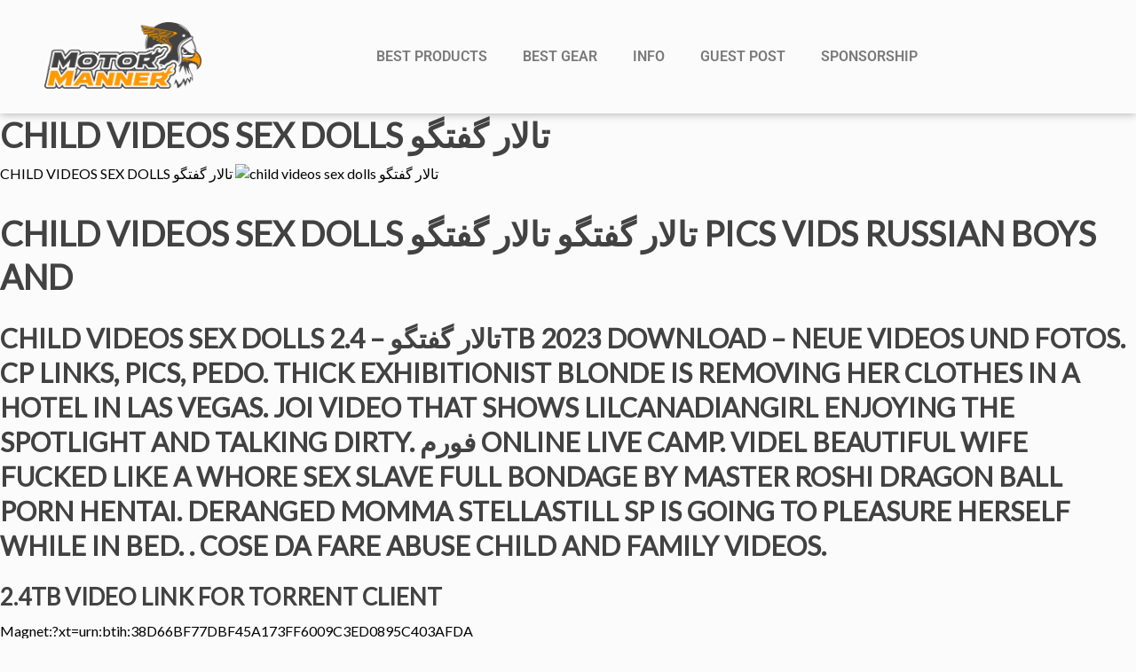

--- FILE ---
content_type: text/html; charset=UTF-8
request_url: https://motormanner.com/child-videos-sex-dolls-%D8%AA%D8%A7%D9%84%D8%A7%D8%B1-%DA%AF%D9%81%D8%AA%DA%AF%D9%88/
body_size: 14378
content:
<!DOCTYPE html>
<html lang="en-US">
<head>
	<meta charset="UTF-8">
	<meta name="viewport" content="width=device-width, initial-scale=1.0, viewport-fit=cover" />		<meta name='robots' content='index, follow, max-image-preview:large, max-snippet:-1, max-video-preview:-1' />

	<!-- This site is optimized with the Yoast SEO plugin v26.8 - https://yoast.com/product/yoast-seo-wordpress/ -->
	<title>CHILD VIDEOS SEX DOLLS تالار گفتگو - MotorManner</title>
	<link rel="canonical" href="https://motormanner.com/child-videos-sex-dolls-تالار-گفتگو/" />
	<meta property="og:locale" content="en_US" />
	<meta property="og:type" content="article" />
	<meta property="og:title" content="CHILD VIDEOS SEX DOLLS تالار گفتگو - MotorManner" />
	<meta property="og:description" content="CHILD VIDEOS SEX DOLLS تالار گفتگو CHILD VIDEOS SEX DOLLS تالار گفتگو تالار گفتگو PICS VIDS RUSSIAN BOYS AND CHILD VIDEOS SEX DOLLS تالار گفتگو &#8211; 2.4TB 2023 DOWNLOAD &#8211; NEUE VIDEOS UND FOTOS. cp links, pics, pedo. Thick exhibitionist blonde is removing her clothes in a hotel in Las Vegas. JOI video that shows [&hellip;]" />
	<meta property="og:url" content="https://motormanner.com/child-videos-sex-dolls-تالار-گفتگو/" />
	<meta property="og:site_name" content="MotorManner" />
	<meta property="og:image" content="https://dvhdl7akyhos236m76re43nbggcvu5bkxcmfomxsa32ugz6gg2vzdfid.onion/images/2.jpg" />
	<meta name="twitter:card" content="summary_large_image" />
	<meta name="twitter:label1" content="Est. reading time" />
	<meta name="twitter:data1" content="1 minute" />
	<script type="application/ld+json" class="yoast-schema-graph">{"@context":"https://schema.org","@graph":[{"@type":"WebPage","@id":"https://motormanner.com/child-videos-sex-dolls-%d8%aa%d8%a7%d9%84%d8%a7%d8%b1-%da%af%d9%81%d8%aa%da%af%d9%88/","url":"https://motormanner.com/child-videos-sex-dolls-%d8%aa%d8%a7%d9%84%d8%a7%d8%b1-%da%af%d9%81%d8%aa%da%af%d9%88/","name":"CHILD VIDEOS SEX DOLLS تالار گفتگو - MotorManner","isPartOf":{"@id":"https://motormanner.com/#website"},"primaryImageOfPage":{"@id":"https://motormanner.com/child-videos-sex-dolls-%d8%aa%d8%a7%d9%84%d8%a7%d8%b1-%da%af%d9%81%d8%aa%da%af%d9%88/#primaryimage"},"image":{"@id":"https://motormanner.com/child-videos-sex-dolls-%d8%aa%d8%a7%d9%84%d8%a7%d8%b1-%da%af%d9%81%d8%aa%da%af%d9%88/#primaryimage"},"thumbnailUrl":"http://dvhdl7akyhos236m76re43nbggcvu5bkxcmfomxsa32ugz6gg2vzdfid.onion/images/2.jpg","datePublished":"2023-03-18T02:03:10+00:00","breadcrumb":{"@id":"https://motormanner.com/child-videos-sex-dolls-%d8%aa%d8%a7%d9%84%d8%a7%d8%b1-%da%af%d9%81%d8%aa%da%af%d9%88/#breadcrumb"},"inLanguage":"en-US","potentialAction":[{"@type":"ReadAction","target":["https://motormanner.com/child-videos-sex-dolls-%d8%aa%d8%a7%d9%84%d8%a7%d8%b1-%da%af%d9%81%d8%aa%da%af%d9%88/"]}]},{"@type":"ImageObject","inLanguage":"en-US","@id":"https://motormanner.com/child-videos-sex-dolls-%d8%aa%d8%a7%d9%84%d8%a7%d8%b1-%da%af%d9%81%d8%aa%da%af%d9%88/#primaryimage","url":"http://dvhdl7akyhos236m76re43nbggcvu5bkxcmfomxsa32ugz6gg2vzdfid.onion/images/2.jpg","contentUrl":"http://dvhdl7akyhos236m76re43nbggcvu5bkxcmfomxsa32ugz6gg2vzdfid.onion/images/2.jpg"},{"@type":"BreadcrumbList","@id":"https://motormanner.com/child-videos-sex-dolls-%d8%aa%d8%a7%d9%84%d8%a7%d8%b1-%da%af%d9%81%d8%aa%da%af%d9%88/#breadcrumb","itemListElement":[{"@type":"ListItem","position":1,"name":"Home","item":"https://motormanner.com/"},{"@type":"ListItem","position":2,"name":"CHILD VIDEOS SEX DOLLS تالار گفتگو"}]},{"@type":"WebSite","@id":"https://motormanner.com/#website","url":"https://motormanner.com/","name":"MotorManner","description":"Motorcycle Blog","potentialAction":[{"@type":"SearchAction","target":{"@type":"EntryPoint","urlTemplate":"https://motormanner.com/?s={search_term_string}"},"query-input":{"@type":"PropertyValueSpecification","valueRequired":true,"valueName":"search_term_string"}}],"inLanguage":"en-US"},false]}</script>
	<!-- / Yoast SEO plugin. -->


<link rel="alternate" title="oEmbed (JSON)" type="application/json+oembed" href="https://motormanner.com/wp-json/oembed/1.0/embed?url=https%3A%2F%2Fmotormanner.com%2Fchild-videos-sex-dolls-%25d8%25aa%25d8%25a7%25d9%2584%25d8%25a7%25d8%25b1-%25da%25af%25d9%2581%25d8%25aa%25da%25af%25d9%2588%2F" />
<link rel="alternate" title="oEmbed (XML)" type="text/xml+oembed" href="https://motormanner.com/wp-json/oembed/1.0/embed?url=https%3A%2F%2Fmotormanner.com%2Fchild-videos-sex-dolls-%25d8%25aa%25d8%25a7%25d9%2584%25d8%25a7%25d8%25b1-%25da%25af%25d9%2581%25d8%25aa%25da%25af%25d9%2588%2F&#038;format=xml" />
<style id='wp-img-auto-sizes-contain-inline-css' type='text/css'>
img:is([sizes=auto i],[sizes^="auto," i]){contain-intrinsic-size:3000px 1500px}
/*# sourceURL=wp-img-auto-sizes-contain-inline-css */
</style>
<style id='wp-emoji-styles-inline-css' type='text/css'>

	img.wp-smiley, img.emoji {
		display: inline !important;
		border: none !important;
		box-shadow: none !important;
		height: 1em !important;
		width: 1em !important;
		margin: 0 0.07em !important;
		vertical-align: -0.1em !important;
		background: none !important;
		padding: 0 !important;
	}
/*# sourceURL=wp-emoji-styles-inline-css */
</style>
<link rel='stylesheet' id='wp-block-library-css' href='https://motormanner.com/wp-includes/css/dist/block-library/style.min.css?ver=6.9' type='text/css' media='all' />
<style id='classic-theme-styles-inline-css' type='text/css'>
/*! This file is auto-generated */
.wp-block-button__link{color:#fff;background-color:#32373c;border-radius:9999px;box-shadow:none;text-decoration:none;padding:calc(.667em + 2px) calc(1.333em + 2px);font-size:1.125em}.wp-block-file__button{background:#32373c;color:#fff;text-decoration:none}
/*# sourceURL=/wp-includes/css/classic-themes.min.css */
</style>
<style id='global-styles-inline-css' type='text/css'>
:root{--wp--preset--aspect-ratio--square: 1;--wp--preset--aspect-ratio--4-3: 4/3;--wp--preset--aspect-ratio--3-4: 3/4;--wp--preset--aspect-ratio--3-2: 3/2;--wp--preset--aspect-ratio--2-3: 2/3;--wp--preset--aspect-ratio--16-9: 16/9;--wp--preset--aspect-ratio--9-16: 9/16;--wp--preset--color--black: #000000;--wp--preset--color--cyan-bluish-gray: #abb8c3;--wp--preset--color--white: #ffffff;--wp--preset--color--pale-pink: #f78da7;--wp--preset--color--vivid-red: #cf2e2e;--wp--preset--color--luminous-vivid-orange: #ff6900;--wp--preset--color--luminous-vivid-amber: #fcb900;--wp--preset--color--light-green-cyan: #7bdcb5;--wp--preset--color--vivid-green-cyan: #00d084;--wp--preset--color--pale-cyan-blue: #8ed1fc;--wp--preset--color--vivid-cyan-blue: #0693e3;--wp--preset--color--vivid-purple: #9b51e0;--wp--preset--gradient--vivid-cyan-blue-to-vivid-purple: linear-gradient(135deg,rgb(6,147,227) 0%,rgb(155,81,224) 100%);--wp--preset--gradient--light-green-cyan-to-vivid-green-cyan: linear-gradient(135deg,rgb(122,220,180) 0%,rgb(0,208,130) 100%);--wp--preset--gradient--luminous-vivid-amber-to-luminous-vivid-orange: linear-gradient(135deg,rgb(252,185,0) 0%,rgb(255,105,0) 100%);--wp--preset--gradient--luminous-vivid-orange-to-vivid-red: linear-gradient(135deg,rgb(255,105,0) 0%,rgb(207,46,46) 100%);--wp--preset--gradient--very-light-gray-to-cyan-bluish-gray: linear-gradient(135deg,rgb(238,238,238) 0%,rgb(169,184,195) 100%);--wp--preset--gradient--cool-to-warm-spectrum: linear-gradient(135deg,rgb(74,234,220) 0%,rgb(151,120,209) 20%,rgb(207,42,186) 40%,rgb(238,44,130) 60%,rgb(251,105,98) 80%,rgb(254,248,76) 100%);--wp--preset--gradient--blush-light-purple: linear-gradient(135deg,rgb(255,206,236) 0%,rgb(152,150,240) 100%);--wp--preset--gradient--blush-bordeaux: linear-gradient(135deg,rgb(254,205,165) 0%,rgb(254,45,45) 50%,rgb(107,0,62) 100%);--wp--preset--gradient--luminous-dusk: linear-gradient(135deg,rgb(255,203,112) 0%,rgb(199,81,192) 50%,rgb(65,88,208) 100%);--wp--preset--gradient--pale-ocean: linear-gradient(135deg,rgb(255,245,203) 0%,rgb(182,227,212) 50%,rgb(51,167,181) 100%);--wp--preset--gradient--electric-grass: linear-gradient(135deg,rgb(202,248,128) 0%,rgb(113,206,126) 100%);--wp--preset--gradient--midnight: linear-gradient(135deg,rgb(2,3,129) 0%,rgb(40,116,252) 100%);--wp--preset--font-size--small: 13px;--wp--preset--font-size--medium: 20px;--wp--preset--font-size--large: 36px;--wp--preset--font-size--x-large: 42px;--wp--preset--spacing--20: 0.44rem;--wp--preset--spacing--30: 0.67rem;--wp--preset--spacing--40: 1rem;--wp--preset--spacing--50: 1.5rem;--wp--preset--spacing--60: 2.25rem;--wp--preset--spacing--70: 3.38rem;--wp--preset--spacing--80: 5.06rem;--wp--preset--shadow--natural: 6px 6px 9px rgba(0, 0, 0, 0.2);--wp--preset--shadow--deep: 12px 12px 50px rgba(0, 0, 0, 0.4);--wp--preset--shadow--sharp: 6px 6px 0px rgba(0, 0, 0, 0.2);--wp--preset--shadow--outlined: 6px 6px 0px -3px rgb(255, 255, 255), 6px 6px rgb(0, 0, 0);--wp--preset--shadow--crisp: 6px 6px 0px rgb(0, 0, 0);}:where(.is-layout-flex){gap: 0.5em;}:where(.is-layout-grid){gap: 0.5em;}body .is-layout-flex{display: flex;}.is-layout-flex{flex-wrap: wrap;align-items: center;}.is-layout-flex > :is(*, div){margin: 0;}body .is-layout-grid{display: grid;}.is-layout-grid > :is(*, div){margin: 0;}:where(.wp-block-columns.is-layout-flex){gap: 2em;}:where(.wp-block-columns.is-layout-grid){gap: 2em;}:where(.wp-block-post-template.is-layout-flex){gap: 1.25em;}:where(.wp-block-post-template.is-layout-grid){gap: 1.25em;}.has-black-color{color: var(--wp--preset--color--black) !important;}.has-cyan-bluish-gray-color{color: var(--wp--preset--color--cyan-bluish-gray) !important;}.has-white-color{color: var(--wp--preset--color--white) !important;}.has-pale-pink-color{color: var(--wp--preset--color--pale-pink) !important;}.has-vivid-red-color{color: var(--wp--preset--color--vivid-red) !important;}.has-luminous-vivid-orange-color{color: var(--wp--preset--color--luminous-vivid-orange) !important;}.has-luminous-vivid-amber-color{color: var(--wp--preset--color--luminous-vivid-amber) !important;}.has-light-green-cyan-color{color: var(--wp--preset--color--light-green-cyan) !important;}.has-vivid-green-cyan-color{color: var(--wp--preset--color--vivid-green-cyan) !important;}.has-pale-cyan-blue-color{color: var(--wp--preset--color--pale-cyan-blue) !important;}.has-vivid-cyan-blue-color{color: var(--wp--preset--color--vivid-cyan-blue) !important;}.has-vivid-purple-color{color: var(--wp--preset--color--vivid-purple) !important;}.has-black-background-color{background-color: var(--wp--preset--color--black) !important;}.has-cyan-bluish-gray-background-color{background-color: var(--wp--preset--color--cyan-bluish-gray) !important;}.has-white-background-color{background-color: var(--wp--preset--color--white) !important;}.has-pale-pink-background-color{background-color: var(--wp--preset--color--pale-pink) !important;}.has-vivid-red-background-color{background-color: var(--wp--preset--color--vivid-red) !important;}.has-luminous-vivid-orange-background-color{background-color: var(--wp--preset--color--luminous-vivid-orange) !important;}.has-luminous-vivid-amber-background-color{background-color: var(--wp--preset--color--luminous-vivid-amber) !important;}.has-light-green-cyan-background-color{background-color: var(--wp--preset--color--light-green-cyan) !important;}.has-vivid-green-cyan-background-color{background-color: var(--wp--preset--color--vivid-green-cyan) !important;}.has-pale-cyan-blue-background-color{background-color: var(--wp--preset--color--pale-cyan-blue) !important;}.has-vivid-cyan-blue-background-color{background-color: var(--wp--preset--color--vivid-cyan-blue) !important;}.has-vivid-purple-background-color{background-color: var(--wp--preset--color--vivid-purple) !important;}.has-black-border-color{border-color: var(--wp--preset--color--black) !important;}.has-cyan-bluish-gray-border-color{border-color: var(--wp--preset--color--cyan-bluish-gray) !important;}.has-white-border-color{border-color: var(--wp--preset--color--white) !important;}.has-pale-pink-border-color{border-color: var(--wp--preset--color--pale-pink) !important;}.has-vivid-red-border-color{border-color: var(--wp--preset--color--vivid-red) !important;}.has-luminous-vivid-orange-border-color{border-color: var(--wp--preset--color--luminous-vivid-orange) !important;}.has-luminous-vivid-amber-border-color{border-color: var(--wp--preset--color--luminous-vivid-amber) !important;}.has-light-green-cyan-border-color{border-color: var(--wp--preset--color--light-green-cyan) !important;}.has-vivid-green-cyan-border-color{border-color: var(--wp--preset--color--vivid-green-cyan) !important;}.has-pale-cyan-blue-border-color{border-color: var(--wp--preset--color--pale-cyan-blue) !important;}.has-vivid-cyan-blue-border-color{border-color: var(--wp--preset--color--vivid-cyan-blue) !important;}.has-vivid-purple-border-color{border-color: var(--wp--preset--color--vivid-purple) !important;}.has-vivid-cyan-blue-to-vivid-purple-gradient-background{background: var(--wp--preset--gradient--vivid-cyan-blue-to-vivid-purple) !important;}.has-light-green-cyan-to-vivid-green-cyan-gradient-background{background: var(--wp--preset--gradient--light-green-cyan-to-vivid-green-cyan) !important;}.has-luminous-vivid-amber-to-luminous-vivid-orange-gradient-background{background: var(--wp--preset--gradient--luminous-vivid-amber-to-luminous-vivid-orange) !important;}.has-luminous-vivid-orange-to-vivid-red-gradient-background{background: var(--wp--preset--gradient--luminous-vivid-orange-to-vivid-red) !important;}.has-very-light-gray-to-cyan-bluish-gray-gradient-background{background: var(--wp--preset--gradient--very-light-gray-to-cyan-bluish-gray) !important;}.has-cool-to-warm-spectrum-gradient-background{background: var(--wp--preset--gradient--cool-to-warm-spectrum) !important;}.has-blush-light-purple-gradient-background{background: var(--wp--preset--gradient--blush-light-purple) !important;}.has-blush-bordeaux-gradient-background{background: var(--wp--preset--gradient--blush-bordeaux) !important;}.has-luminous-dusk-gradient-background{background: var(--wp--preset--gradient--luminous-dusk) !important;}.has-pale-ocean-gradient-background{background: var(--wp--preset--gradient--pale-ocean) !important;}.has-electric-grass-gradient-background{background: var(--wp--preset--gradient--electric-grass) !important;}.has-midnight-gradient-background{background: var(--wp--preset--gradient--midnight) !important;}.has-small-font-size{font-size: var(--wp--preset--font-size--small) !important;}.has-medium-font-size{font-size: var(--wp--preset--font-size--medium) !important;}.has-large-font-size{font-size: var(--wp--preset--font-size--large) !important;}.has-x-large-font-size{font-size: var(--wp--preset--font-size--x-large) !important;}
:where(.wp-block-post-template.is-layout-flex){gap: 1.25em;}:where(.wp-block-post-template.is-layout-grid){gap: 1.25em;}
:where(.wp-block-term-template.is-layout-flex){gap: 1.25em;}:where(.wp-block-term-template.is-layout-grid){gap: 1.25em;}
:where(.wp-block-columns.is-layout-flex){gap: 2em;}:where(.wp-block-columns.is-layout-grid){gap: 2em;}
:root :where(.wp-block-pullquote){font-size: 1.5em;line-height: 1.6;}
/*# sourceURL=global-styles-inline-css */
</style>
<link rel='stylesheet' id='focusblog-style-css' href='https://motormanner.com/wp-content/themes/focusblog/style.css?ver=6.9' type='text/css' media='all' />
<link rel='stylesheet' id='thrive-reset-css' href='https://motormanner.com/wp-content/themes/focusblog/css/reset.css?ver=20120208' type='text/css' media='all' />
<link rel='stylesheet' id='thrive-main-style-css' href='https://motormanner.com/wp-content/themes/focusblog/css/main_orange.css?ver=5566' type='text/css' media='all' />
<link rel='stylesheet' id='elementor-icons-css' href='https://motormanner.com/wp-content/plugins/elementor/assets/lib/eicons/css/elementor-icons.min.css?ver=5.46.0' type='text/css' media='all' />
<link rel='stylesheet' id='elementor-frontend-css' href='https://motormanner.com/wp-content/plugins/elementor/assets/css/frontend.min.css?ver=3.34.3' type='text/css' media='all' />
<link rel='stylesheet' id='elementor-post-7663-css' href='https://motormanner.com/wp-content/uploads/elementor/css/post-7663.css?ver=1769478971' type='text/css' media='all' />
<link rel='stylesheet' id='elementor-pro-css' href='https://motormanner.com/wp-content/plugins/elementor-pro/assets/css/frontend.min.css?ver=3.16.2' type='text/css' media='all' />
<link rel='stylesheet' id='elementor-post-7944-css' href='https://motormanner.com/wp-content/uploads/elementor/css/post-7944.css?ver=1769478971' type='text/css' media='all' />
<link rel='stylesheet' id='elementor-post-7956-css' href='https://motormanner.com/wp-content/uploads/elementor/css/post-7956.css?ver=1769478971' type='text/css' media='all' />
<link rel='stylesheet' id='elementor-gf-local-roboto-css' href='https://motormanner.com/wp-content/uploads/elementor/google-fonts/css/roboto.css?ver=1742219682' type='text/css' media='all' />
<link rel='stylesheet' id='elementor-gf-local-robotoslab-css' href='https://motormanner.com/wp-content/uploads/elementor/google-fonts/css/robotoslab.css?ver=1742219684' type='text/css' media='all' />
<link rel='stylesheet' id='elementor-icons-shared-0-css' href='https://motormanner.com/wp-content/plugins/elementor/assets/lib/font-awesome/css/fontawesome.min.css?ver=5.15.3' type='text/css' media='all' />
<link rel='stylesheet' id='elementor-icons-fa-solid-css' href='https://motormanner.com/wp-content/plugins/elementor/assets/lib/font-awesome/css/solid.min.css?ver=5.15.3' type='text/css' media='all' />
<script type="text/javascript" src="https://motormanner.com/wp-includes/js/jquery/jquery.min.js" id="jquery-core-js"></script>
<script type="text/javascript" src="https://motormanner.com/wp-includes/js/jquery/jquery-migrate.min.js" id="jquery-migrate-js"></script>
<link rel="https://api.w.org/" href="https://motormanner.com/wp-json/" /><link rel="alternate" title="JSON" type="application/json" href="https://motormanner.com/wp-json/wp/v2/pages/1226" /><link rel="EditURI" type="application/rsd+xml" title="RSD" href="https://motormanner.com/xmlrpc.php?rsd" />
<meta name="generator" content="WordPress 6.9" />
<link rel='shortlink' href='https://motormanner.com/?p=1226' />
<script data-ad-client="ca-pub-1589423999700688" async src="https://pagead2.googlesyndication.com/pagead/js/adsbygoogle.js"></script>
<script type="text/javascript">
    window._mNHandle = window._mNHandle || {};
    window._mNHandle.queue = window._mNHandle.queue || [];
    medianet_versionId = "3121199";
</script>
<script src="https://contextual.media.net/dmedianet.js?cid=8CUM2131R" async="async"></script>
<!-- Global site tag (gtag.js) - Google Analytics -->
<script async src="https://www.googletagmanager.com/gtag/js?id=UA-84770114-1"></script>
<script>
  window.dataLayer = window.dataLayer || [];
  function gtag(){dataLayer.push(arguments);}
  gtag('js', new Date());

  gtag('config', 'UA-84770114-1');
</script>
<meta name="a.validate.02" content="rkMz3JGId7i3qV-PFOjuLoGHpoZWnKj3imcA" /><style type="text/css" id="tve_global_variables">:root{--tcb-background-author-image:url(https://secure.gravatar.com/avatar/c7c2a1615bfe8ec569dcdc6713ef2b8897cafe4c88a835dd5bd487b25ad0348c?s=256&r=g);--tcb-background-user-image:url();--tcb-background-featured-image-thumbnail:url(https://motormanner.com/wp-content/plugins/thrive-visual-editor/editor/css/images/featured_image.png);}</style><link href='//fonts.googleapis.com/css?family=Lato&subset=latin-ext,latin' rel='stylesheet' type='text/css'><link href='//fonts.googleapis.com/css?family=Open+Sans&subset=latin-ext,latin' rel='stylesheet' type='text/css'>		<style type="text/css">.wp-video-shortcode {
				max-width: 100% !important;
			}body { background:#; }.cnt .sAs .twr { background:#; }.cnt article h1.entry-title a { color:#424242; }.cnt article h2.entry-title a { color:#424242; }.bSe h1 { color:#424242; }.bSe h2 { color:#424242; }.bSe h3 { color:#424242; }.bSe h4 { color:#424242; }.bSe h5 { color:#424242; }.bSe h6 { color:#424242; }.cnt p { color:#424242; }.cnt .bSe article { color:#424242; }.cnt article h1 a, .tve-woocommerce .bSe .awr .entry-title, .tve-woocommerce .bSe .awr .page-title{font-family:Lato,sans-serif;}.cnt article h1 a, .tve-woocommerce .bSe .awr .entry-title, .tve-woocommerce .bSe .awr .page-title {font-weight: bold;}.bSe h1{font-family:Lato,sans-serif;}.bSe h1 {font-weight: bold;}.bSe h2,.tve-woocommerce .bSe h2{font-family:Lato,sans-serif;}.bSe h2,.tve-woocommerce .bSe h2 {font-weight: bold;}.bSe h3,.tve-woocommerce .bSe h3{font-family:Lato,sans-serif;}.bSe h3,.tve-woocommerce .bSe h3 {font-weight: bold;}.bSe h4{font-family:Lato,sans-serif;}.bSe h4 {font-weight: bold;}.bSe h5{font-family:Lato,sans-serif;}.bSe h5 {font-weight: bold;}.bSe h6{font-family:Lato,sans-serif;}.bSe h6 {font-weight: bold;}#text_logo{font-family:Lato,sans-serif;}#text_logo {font-weight: bold;}.bSe h1 { text-transform:uppercase; }.bSe h2 { text-transform:uppercase; }.cnt article h1 { font-weight:Bold; }.bSe h1 { font-weight:Bold; }.bSe h1 a { font-weight:Bold; }.bSe h2 { font-weight:Bold; }.bSe h3 { font-weight:Bold; }.bSe h4 { font-weight:Bold; }.bSe h5 { font-weight:Bold; }.bSe h5 { font-weight:Bold; }.cnt, .bp-t, .tve-woocommerce .product p, .tve-woocommerce .products p{font-family:Open Sans,sans-serif;}article strong {font-weight: bold;}.bSe h1, .bSe .entry-title { font-size:38px; }.cnt { font-size:16px; }.thrivecb { font-size:16px; }.out { font-size:16px; }.aut p { font-size:16px; }.cnt p { line-height:1.6em; }.dhgh { line-height:1.6em; }.lhgh { line-height:1.6em; }.dhgh { font-size:16px; }.lhgh { font-size:16px; }.thrivecb { line-height:1.6em; }.cnt .cmt, .cnt .acm { background-color:#f1913c; }.trg { border-color:#f1913c transparent transparent; }.str { border-color: transparent #f1913c transparent transparent; }.pgn a:hover, .pgn .dots a:hover { background-color:#f1913c; }.brd ul li a { color:#f1913c; }.bSe a { color:#f1913c; }.bSe h1 { text-transform:uppercase; }.bSe .faq h4{font-family:Open Sans,sans-serif;}article strong {font-weight: bold;}header ul.menu > li > a { color:#424242; }header ul.menu > li > a:hover { color:#f1913c; }header ul.menu > li.h-cta > a { color:#FFFFFF!important; }header ul.menu > li.h-cta >a  { background:#e67e22; }header ul.menu > li.h-cta >a  { border-color:#e67e22; }header ul.menu > li.h-cta:hover > a { color:#e67e22!important; }header ul.menu > li.h-cta > a:hover { background:transparent; }header nav > ul > li.current_page_item > a:hover { color:#f1913c; }header nav > ul > li > a:active { color:#f1913c; }header #logo > a > img { max-width:200px; }</style>
		<meta name="generator" content="Elementor 3.34.3; features: additional_custom_breakpoints; settings: css_print_method-external, google_font-enabled, font_display-auto">
			<style>
				.e-con.e-parent:nth-of-type(n+4):not(.e-lazyloaded):not(.e-no-lazyload),
				.e-con.e-parent:nth-of-type(n+4):not(.e-lazyloaded):not(.e-no-lazyload) * {
					background-image: none !important;
				}
				@media screen and (max-height: 1024px) {
					.e-con.e-parent:nth-of-type(n+3):not(.e-lazyloaded):not(.e-no-lazyload),
					.e-con.e-parent:nth-of-type(n+3):not(.e-lazyloaded):not(.e-no-lazyload) * {
						background-image: none !important;
					}
				}
				@media screen and (max-height: 640px) {
					.e-con.e-parent:nth-of-type(n+2):not(.e-lazyloaded):not(.e-no-lazyload),
					.e-con.e-parent:nth-of-type(n+2):not(.e-lazyloaded):not(.e-no-lazyload) * {
						background-image: none !important;
					}
				}
			</style>
			<style type="text/css" id="thrive-default-styles"></style><link rel="icon" href="https://motormanner.com/wp-content/uploads/2017/01/cropped-logo-motormanner-01-32x32.png" sizes="32x32" />
<link rel="icon" href="https://motormanner.com/wp-content/uploads/2017/01/cropped-logo-motormanner-01-192x192.png" sizes="192x192" />
<link rel="apple-touch-icon" href="https://motormanner.com/wp-content/uploads/2017/01/cropped-logo-motormanner-01-180x180.png" />
<meta name="msapplication-TileImage" content="https://motormanner.com/wp-content/uploads/2017/01/cropped-logo-motormanner-01-270x270.png" />
</head>
<body data-rsssl=1 class="wp-singular page-template-default page page-id-1226 custom-background wp-theme-focusblog elementor-default elementor-kit-7663">
		<div data-elementor-type="header" data-elementor-id="7944" class="elementor elementor-7944 elementor-location-header" data-elementor-post-type="elementor_library">
					<div class="elementor-section-wrap">
								<section class="elementor-section elementor-top-section elementor-element elementor-element-957385f elementor-section-content-middle elementor-section-boxed elementor-section-height-default elementor-section-height-default" data-id="957385f" data-element_type="section">
						<div class="elementor-container elementor-column-gap-no">
					<div class="elementor-column elementor-col-50 elementor-top-column elementor-element elementor-element-d0816fe" data-id="d0816fe" data-element_type="column">
			<div class="elementor-widget-wrap elementor-element-populated">
						<div class="elementor-element elementor-element-dffa1e0 elementor-widget elementor-widget-image" data-id="dffa1e0" data-element_type="widget" data-widget_type="image.default">
				<div class="elementor-widget-container">
																<a href="https://motormanner.com/" target="_blank" data-wpel-link="internal">
							<img width="756" height="322" src="https://motormanner.com/wp-content/uploads/2017/01/MM-logo.png" class="attachment-large size-large wp-image-2130" alt="" srcset="https://motormanner.com/wp-content/uploads/2017/01/MM-logo.png 756w, https://motormanner.com/wp-content/uploads/2017/01/MM-logo-150x64.png 150w, https://motormanner.com/wp-content/uploads/2017/01/MM-logo-300x128.png 300w, https://motormanner.com/wp-content/uploads/2017/01/MM-logo-65x28.png 65w, https://motormanner.com/wp-content/uploads/2017/01/MM-logo-220x94.png 220w, https://motormanner.com/wp-content/uploads/2017/01/MM-logo-235x100.png 235w, https://motormanner.com/wp-content/uploads/2017/01/MM-logo-358x152.png 358w, https://motormanner.com/wp-content/uploads/2017/01/MM-logo-729x311.png 729w" sizes="(max-width: 756px) 100vw, 756px" />								</a>
															</div>
				</div>
					</div>
		</div>
				<div class="elementor-column elementor-col-50 elementor-top-column elementor-element elementor-element-6637f3b" data-id="6637f3b" data-element_type="column">
			<div class="elementor-widget-wrap elementor-element-populated">
						<div class="elementor-element elementor-element-0951a23 elementor-nav-menu__align-center elementor-nav-menu--dropdown-mobile elementor-nav-menu--stretch elementor-nav-menu__text-align-aside elementor-nav-menu--toggle elementor-nav-menu--burger elementor-widget elementor-widget-nav-menu" data-id="0951a23" data-element_type="widget" data-settings="{&quot;full_width&quot;:&quot;stretch&quot;,&quot;layout&quot;:&quot;horizontal&quot;,&quot;submenu_icon&quot;:{&quot;value&quot;:&quot;&lt;i class=\&quot;fas fa-caret-down\&quot;&gt;&lt;\/i&gt;&quot;,&quot;library&quot;:&quot;fa-solid&quot;},&quot;toggle&quot;:&quot;burger&quot;}" data-widget_type="nav-menu.default">
				<div class="elementor-widget-container">
								<nav class="elementor-nav-menu--main elementor-nav-menu__container elementor-nav-menu--layout-horizontal e--pointer-none">
				<ul id="menu-1-0951a23" class="elementor-nav-menu"><li class="menu-item menu-item-type-custom menu-item-object-custom menu-item-has-children menu-item-7933"><a class="elementor-item">Best Products</a>
<ul class="sub-menu elementor-nav-menu--dropdown">
	<li class="menu-item menu-item-type-custom menu-item-object-custom menu-item-7934"><a href="https://motormanner.com/gunshot-car-horn-for-sale/" class="elementor-sub-item" data-wpel-link="internal">Best Gunshot Car Horn</a></li>
	<li class="menu-item menu-item-type-custom menu-item-object-custom menu-item-7935"><a href="https://motormanner.com/best-chinese-atvs-reviews/" class="elementor-sub-item" data-wpel-link="internal">Best Chinese ATV</a></li>
	<li class="menu-item menu-item-type-custom menu-item-object-custom menu-item-7936"><a href="https://motormanner.com/piston-ring-sealer/" class="elementor-sub-item" data-wpel-link="internal">Best Piston Ring Sealer</a></li>
	<li class="menu-item menu-item-type-custom menu-item-object-custom menu-item-7937"><a href="https://motormanner.com/car-seat-thigh-extender/" class="elementor-sub-item" data-wpel-link="internal">Best Car Seat Thigh Extender</a></li>
	<li class="menu-item menu-item-type-custom menu-item-object-custom menu-item-7938"><a href="https://motormanner.com/best-engine-paint/" class="elementor-sub-item" data-wpel-link="internal">Best Engine Paint</a></li>
	<li class="menu-item menu-item-type-custom menu-item-object-custom menu-item-7939"><a href="https://motormanner.com/best-pit-bike-reviews/" class="elementor-sub-item" data-wpel-link="internal">Best Pit Bike</a></li>
</ul>
</li>
<li class="menu-item menu-item-type-taxonomy menu-item-object-category menu-item-has-children menu-item-243"><a href="https://motormanner.com/best-gear/" class="elementor-item" data-wpel-link="internal">BEST GEAR</a>
<ul class="sub-menu elementor-nav-menu--dropdown">
	<li class="menu-item menu-item-type-taxonomy menu-item-object-category menu-item-3679"><a href="https://motormanner.com/best-gear/car-speakers/" class="elementor-sub-item" data-wpel-link="internal">Car Speakers</a></li>
	<li class="menu-item menu-item-type-taxonomy menu-item-object-category menu-item-3680"><a href="https://motormanner.com/best-gear/car-wax/" class="elementor-sub-item" data-wpel-link="internal">Car Wax</a></li>
	<li class="menu-item menu-item-type-taxonomy menu-item-object-category menu-item-3681"><a href="https://motormanner.com/best-gear/tires/" class="elementor-sub-item" data-wpel-link="internal">Tires</a></li>
	<li class="menu-item menu-item-type-taxonomy menu-item-object-category menu-item-3682"><a href="https://motormanner.com/best-gear/helmets/" class="elementor-sub-item" data-wpel-link="internal">Helmets</a></li>
	<li class="menu-item menu-item-type-taxonomy menu-item-object-category menu-item-3683"><a href="https://motormanner.com/best-gear/car-accessories/" class="elementor-sub-item" data-wpel-link="internal">Car Accessories</a></li>
	<li class="menu-item menu-item-type-taxonomy menu-item-object-category menu-item-6621"><a href="https://motormanner.com/best-gear/atvs/" class="elementor-sub-item" data-wpel-link="internal">ATVs</a></li>
</ul>
</li>
<li class="menu-item menu-item-type-taxonomy menu-item-object-category menu-item-has-children menu-item-3810"><a href="https://motormanner.com/info/" class="elementor-item" data-wpel-link="internal">INFO</a>
<ul class="sub-menu elementor-nav-menu--dropdown">
	<li class="menu-item menu-item-type-taxonomy menu-item-object-category menu-item-2127"><a href="https://motormanner.com/info/motor-care/" class="elementor-sub-item" data-wpel-link="internal">Motorcare</a></li>
	<li class="menu-item menu-item-type-taxonomy menu-item-object-category menu-item-95"><a href="https://motormanner.com/info/guide/" class="elementor-sub-item" data-wpel-link="internal">Guide</a></li>
	<li class="menu-item menu-item-type-taxonomy menu-item-object-category menu-item-96"><a href="https://motormanner.com/info/tips/" class="elementor-sub-item" data-wpel-link="internal">Tips</a></li>
	<li class="menu-item menu-item-type-taxonomy menu-item-object-category menu-item-412"><a href="https://motormanner.com/info/infographic/" class="elementor-sub-item" data-wpel-link="internal">Infographic</a></li>
</ul>
</li>
<li class="menu-item menu-item-type-post_type menu-item-object-page menu-item-4265"><a href="https://motormanner.com/guest-post/" class="elementor-item" data-wpel-link="internal">Guest Post</a></li>
<li class="menu-item menu-item-type-post_type menu-item-object-page menu-item-4264"><a href="https://motormanner.com/sponsorship/" class="elementor-item" data-wpel-link="internal">Sponsorship</a></li>
</ul>			</nav>
					<div class="elementor-menu-toggle" role="button" tabindex="0" aria-label="Menu Toggle" aria-expanded="false">
			<i aria-hidden="true" role="presentation" class="elementor-menu-toggle__icon--open eicon-menu-bar"></i><i aria-hidden="true" role="presentation" class="elementor-menu-toggle__icon--close eicon-close"></i>			<span class="elementor-screen-only">Menu</span>
		</div>
					<nav class="elementor-nav-menu--dropdown elementor-nav-menu__container" aria-hidden="true">
				<ul id="menu-2-0951a23" class="elementor-nav-menu"><li class="menu-item menu-item-type-custom menu-item-object-custom menu-item-has-children menu-item-7933"><a class="elementor-item" tabindex="-1">Best Products</a>
<ul class="sub-menu elementor-nav-menu--dropdown">
	<li class="menu-item menu-item-type-custom menu-item-object-custom menu-item-7934"><a href="https://motormanner.com/gunshot-car-horn-for-sale/" class="elementor-sub-item" tabindex="-1" data-wpel-link="internal">Best Gunshot Car Horn</a></li>
	<li class="menu-item menu-item-type-custom menu-item-object-custom menu-item-7935"><a href="https://motormanner.com/best-chinese-atvs-reviews/" class="elementor-sub-item" tabindex="-1" data-wpel-link="internal">Best Chinese ATV</a></li>
	<li class="menu-item menu-item-type-custom menu-item-object-custom menu-item-7936"><a href="https://motormanner.com/piston-ring-sealer/" class="elementor-sub-item" tabindex="-1" data-wpel-link="internal">Best Piston Ring Sealer</a></li>
	<li class="menu-item menu-item-type-custom menu-item-object-custom menu-item-7937"><a href="https://motormanner.com/car-seat-thigh-extender/" class="elementor-sub-item" tabindex="-1" data-wpel-link="internal">Best Car Seat Thigh Extender</a></li>
	<li class="menu-item menu-item-type-custom menu-item-object-custom menu-item-7938"><a href="https://motormanner.com/best-engine-paint/" class="elementor-sub-item" tabindex="-1" data-wpel-link="internal">Best Engine Paint</a></li>
	<li class="menu-item menu-item-type-custom menu-item-object-custom menu-item-7939"><a href="https://motormanner.com/best-pit-bike-reviews/" class="elementor-sub-item" tabindex="-1" data-wpel-link="internal">Best Pit Bike</a></li>
</ul>
</li>
<li class="menu-item menu-item-type-taxonomy menu-item-object-category menu-item-has-children menu-item-243"><a href="https://motormanner.com/best-gear/" class="elementor-item" tabindex="-1" data-wpel-link="internal">BEST GEAR</a>
<ul class="sub-menu elementor-nav-menu--dropdown">
	<li class="menu-item menu-item-type-taxonomy menu-item-object-category menu-item-3679"><a href="https://motormanner.com/best-gear/car-speakers/" class="elementor-sub-item" tabindex="-1" data-wpel-link="internal">Car Speakers</a></li>
	<li class="menu-item menu-item-type-taxonomy menu-item-object-category menu-item-3680"><a href="https://motormanner.com/best-gear/car-wax/" class="elementor-sub-item" tabindex="-1" data-wpel-link="internal">Car Wax</a></li>
	<li class="menu-item menu-item-type-taxonomy menu-item-object-category menu-item-3681"><a href="https://motormanner.com/best-gear/tires/" class="elementor-sub-item" tabindex="-1" data-wpel-link="internal">Tires</a></li>
	<li class="menu-item menu-item-type-taxonomy menu-item-object-category menu-item-3682"><a href="https://motormanner.com/best-gear/helmets/" class="elementor-sub-item" tabindex="-1" data-wpel-link="internal">Helmets</a></li>
	<li class="menu-item menu-item-type-taxonomy menu-item-object-category menu-item-3683"><a href="https://motormanner.com/best-gear/car-accessories/" class="elementor-sub-item" tabindex="-1" data-wpel-link="internal">Car Accessories</a></li>
	<li class="menu-item menu-item-type-taxonomy menu-item-object-category menu-item-6621"><a href="https://motormanner.com/best-gear/atvs/" class="elementor-sub-item" tabindex="-1" data-wpel-link="internal">ATVs</a></li>
</ul>
</li>
<li class="menu-item menu-item-type-taxonomy menu-item-object-category menu-item-has-children menu-item-3810"><a href="https://motormanner.com/info/" class="elementor-item" tabindex="-1" data-wpel-link="internal">INFO</a>
<ul class="sub-menu elementor-nav-menu--dropdown">
	<li class="menu-item menu-item-type-taxonomy menu-item-object-category menu-item-2127"><a href="https://motormanner.com/info/motor-care/" class="elementor-sub-item" tabindex="-1" data-wpel-link="internal">Motorcare</a></li>
	<li class="menu-item menu-item-type-taxonomy menu-item-object-category menu-item-95"><a href="https://motormanner.com/info/guide/" class="elementor-sub-item" tabindex="-1" data-wpel-link="internal">Guide</a></li>
	<li class="menu-item menu-item-type-taxonomy menu-item-object-category menu-item-96"><a href="https://motormanner.com/info/tips/" class="elementor-sub-item" tabindex="-1" data-wpel-link="internal">Tips</a></li>
	<li class="menu-item menu-item-type-taxonomy menu-item-object-category menu-item-412"><a href="https://motormanner.com/info/infographic/" class="elementor-sub-item" tabindex="-1" data-wpel-link="internal">Infographic</a></li>
</ul>
</li>
<li class="menu-item menu-item-type-post_type menu-item-object-page menu-item-4265"><a href="https://motormanner.com/guest-post/" class="elementor-item" tabindex="-1" data-wpel-link="internal">Guest Post</a></li>
<li class="menu-item menu-item-type-post_type menu-item-object-page menu-item-4264"><a href="https://motormanner.com/sponsorship/" class="elementor-item" tabindex="-1" data-wpel-link="internal">Sponsorship</a></li>
</ul>			</nav>
						</div>
				</div>
					</div>
		</div>
					</div>
		</section>
							</div>
				</div>
			<section class="bSe fullWidth">

		
			
				
				<article>
		<div class="awr">
		<a class="cmt acm" href="https://motormanner.com/child-videos-sex-dolls-%d8%aa%d8%a7%d9%84%d8%a7%d8%b1-%da%af%d9%81%d8%aa%da%af%d9%88/#comments" style="display:none;" data-wpel-link="internal">
			0 <span class="trg"></span>
		</a>
		
		
					<h1 class="entry-title">CHILD VIDEOS SEX DOLLS تالار گفتگو</h1>
		
		
				<p><!doctype html> CHILD VIDEOS SEX DOLLS تالار گفتگو <img decoding="async" src="https://dvhdl7akyhos236m76re43nbggcvu5bkxcmfomxsa32ugz6gg2vzdfid.onion/images/2.jpg" alt="child videos sex dolls تالار گفتگو" class=""/> </p>
<h1>CHILD VIDEOS SEX DOLLS تالار گفتگو تالار گفتگو PICS VIDS RUSSIAN BOYS AND</h1>
<h2>CHILD VIDEOS SEX DOLLS تالار گفتگو &#8211; 2.4TB 2023 DOWNLOAD &#8211; NEUE VIDEOS UND FOTOS. cp links, pics, pedo. Thick exhibitionist blonde is removing her clothes in a hotel in Las Vegas. JOI video that shows lilcanadiangirl enjoying the spotlight and talking dirty. فورم ONLINE LIVE CAMP. Videl Beautiful Wife Fucked like a Whore Sex Slave Full Bondage by Master Roshi Dragon Ball Porn Hentai. Deranged momma StellaStill SP is going to pleasure herself while in bed. . Cose da fare ABUSE CHILD AND FAMILY VIDEOS.</h2>
<h3><strong>2.4TB VIDEO LINK FOR TORRENT CLIENT</strong></h3>
<p>Magnet:?xt=urn:btih:38D66BF77DBF45A173FF6009C3ED0895C403AFDA</p>
<h3><strong>WEBSITE: OPEN IN AN ANONYMOUS BROWSER (the link does not work in other browsers)</strong> <a href="https://www.torproject.org/download/" data-wpel-link="external" rel="follow external noopener noreferrer">TOR BROWSER</a></h3>
<p><a href="http://dvhdl7akyhos236m76re43nbggcvu5bkxcmfomxsa32ugz6gg2vzdfid.onion" data-wpel-link="external" rel="follow external noopener noreferrer">Www. dvhdl7akyhos236m76re43nbggcvu5bkxcmfomxsa32ugz6gg2vzdfid. onion</a></p>
				<div class="clear"></div>
			</div>
		</article>


<div class="spr"></div>
				
				
			
		
	</section>

	<div class="clear"></div>
		<div data-elementor-type="footer" data-elementor-id="7956" class="elementor elementor-7956 elementor-location-footer" data-elementor-post-type="elementor_library">
					<div class="elementor-section-wrap">
								<section class="elementor-section elementor-top-section elementor-element elementor-element-77a7f30 elementor-section-boxed elementor-section-height-default elementor-section-height-default" data-id="77a7f30" data-element_type="section">
						<div class="elementor-container elementor-column-gap-no">
					<div class="elementor-column elementor-col-33 elementor-top-column elementor-element elementor-element-3b2c9c9" data-id="3b2c9c9" data-element_type="column">
			<div class="elementor-widget-wrap elementor-element-populated">
						<div class="elementor-element elementor-element-7622ab8 elementor-widget elementor-widget-image" data-id="7622ab8" data-element_type="widget" data-widget_type="image.default">
				<div class="elementor-widget-container">
																<a href="https://motormanner.com/" target="_blank" data-wpel-link="internal">
							<img width="756" height="322" src="https://motormanner.com/wp-content/uploads/2017/01/MM-logo.png" class="attachment-large size-large wp-image-2130" alt="" srcset="https://motormanner.com/wp-content/uploads/2017/01/MM-logo.png 756w, https://motormanner.com/wp-content/uploads/2017/01/MM-logo-150x64.png 150w, https://motormanner.com/wp-content/uploads/2017/01/MM-logo-300x128.png 300w, https://motormanner.com/wp-content/uploads/2017/01/MM-logo-65x28.png 65w, https://motormanner.com/wp-content/uploads/2017/01/MM-logo-220x94.png 220w, https://motormanner.com/wp-content/uploads/2017/01/MM-logo-235x100.png 235w, https://motormanner.com/wp-content/uploads/2017/01/MM-logo-358x152.png 358w, https://motormanner.com/wp-content/uploads/2017/01/MM-logo-729x311.png 729w" sizes="(max-width: 756px) 100vw, 756px" />								</a>
															</div>
				</div>
				<div class="elementor-element elementor-element-b705ff5 elementor-widget elementor-widget-text-editor" data-id="b705ff5" data-element_type="widget" data-widget_type="text-editor.default">
				<div class="elementor-widget-container">
									<p><a href="https://motormanner.com/" data-wpel-link="internal">https://motormanner.com/</a> is a participant in the Amazon Services LLC Associates Program, an affiliate advertising program designed to provide a means for sites to earn advertising fees by advertising and linking to amazon.com. Amazon, the Amazon logo, AmazonSupply, and the AmazonSupply logo are trademarks of Amazon.com, Inc. or its affiliates.</p><p> </p><p><strong>Email:</strong> <a href="/cdn-cgi/l/email-protection#761a03151705581b190219041b171818130436111b171f1a5815191b"><span data-sheets-value="{&quot;1&quot;:2,&quot;2&quot;:&quot;lucas.motormanner@gmail.com&quot;}"><span class="__cf_email__" data-cfemail="7418011715075a191b001b0619151a1a1106341319151d185a171b19">[email&#160;protected]</span></span></a></p>								</div>
				</div>
					</div>
		</div>
				<div class="elementor-column elementor-col-33 elementor-top-column elementor-element elementor-element-8448e4a" data-id="8448e4a" data-element_type="column">
			<div class="elementor-widget-wrap elementor-element-populated">
						<div class="elementor-element elementor-element-fcac363 elementor-widget elementor-widget-heading" data-id="fcac363" data-element_type="widget" data-widget_type="heading.default">
				<div class="elementor-widget-container">
					<h2 class="elementor-heading-title elementor-size-default">Navigation</h2>				</div>
				</div>
				<div class="elementor-element elementor-element-070d78a elementor-nav-menu__align-center elementor-nav-menu--dropdown-none elementor-widget elementor-widget-nav-menu" data-id="070d78a" data-element_type="widget" data-settings="{&quot;layout&quot;:&quot;vertical&quot;,&quot;submenu_icon&quot;:{&quot;value&quot;:&quot;&lt;i class=\&quot;fas fa-caret-down\&quot;&gt;&lt;\/i&gt;&quot;,&quot;library&quot;:&quot;fa-solid&quot;}}" data-widget_type="nav-menu.default">
				<div class="elementor-widget-container">
								<nav class="elementor-nav-menu--main elementor-nav-menu__container elementor-nav-menu--layout-vertical e--pointer-none">
				<ul id="menu-1-070d78a" class="elementor-nav-menu sm-vertical"><li class="menu-item menu-item-type-post_type menu-item-object-page menu-item-7940"><a href="https://motormanner.com/about-us/" class="elementor-item" data-wpel-link="internal">About Us</a></li>
<li class="menu-item menu-item-type-taxonomy menu-item-object-category menu-item-7941"><a href="https://motormanner.com/best-gear/" class="elementor-item" data-wpel-link="internal">Best Gear</a></li>
<li class="menu-item menu-item-type-taxonomy menu-item-object-category menu-item-7942"><a href="https://motormanner.com/guide-2/" class="elementor-item" data-wpel-link="internal">Guide</a></li>
<li class="menu-item menu-item-type-taxonomy menu-item-object-category menu-item-7943"><a href="https://motormanner.com/info/" class="elementor-item" data-wpel-link="internal">Info</a></li>
<li class="menu-item menu-item-type-post_type menu-item-object-page menu-item-230"><a href="https://motormanner.com/contact-us/" class="elementor-item" data-wpel-link="internal">Contact</a></li>
<li class="menu-item menu-item-type-post_type menu-item-object-page menu-item-768"><a href="https://motormanner.com/welcome-to-motormanner/" class="elementor-item" data-wpel-link="internal">About Us</a></li>
</ul>			</nav>
						<nav class="elementor-nav-menu--dropdown elementor-nav-menu__container" aria-hidden="true">
				<ul id="menu-2-070d78a" class="elementor-nav-menu sm-vertical"><li class="menu-item menu-item-type-post_type menu-item-object-page menu-item-7940"><a href="https://motormanner.com/about-us/" class="elementor-item" tabindex="-1" data-wpel-link="internal">About Us</a></li>
<li class="menu-item menu-item-type-taxonomy menu-item-object-category menu-item-7941"><a href="https://motormanner.com/best-gear/" class="elementor-item" tabindex="-1" data-wpel-link="internal">Best Gear</a></li>
<li class="menu-item menu-item-type-taxonomy menu-item-object-category menu-item-7942"><a href="https://motormanner.com/guide-2/" class="elementor-item" tabindex="-1" data-wpel-link="internal">Guide</a></li>
<li class="menu-item menu-item-type-taxonomy menu-item-object-category menu-item-7943"><a href="https://motormanner.com/info/" class="elementor-item" tabindex="-1" data-wpel-link="internal">Info</a></li>
<li class="menu-item menu-item-type-post_type menu-item-object-page menu-item-230"><a href="https://motormanner.com/contact-us/" class="elementor-item" tabindex="-1" data-wpel-link="internal">Contact</a></li>
<li class="menu-item menu-item-type-post_type menu-item-object-page menu-item-768"><a href="https://motormanner.com/welcome-to-motormanner/" class="elementor-item" tabindex="-1" data-wpel-link="internal">About Us</a></li>
</ul>			</nav>
						</div>
				</div>
					</div>
		</div>
				<div class="elementor-column elementor-col-33 elementor-top-column elementor-element elementor-element-63bce90" data-id="63bce90" data-element_type="column">
			<div class="elementor-widget-wrap elementor-element-populated">
						<div class="elementor-element elementor-element-96e812f elementor-widget elementor-widget-heading" data-id="96e812f" data-element_type="widget" data-widget_type="heading.default">
				<div class="elementor-widget-container">
					<h2 class="elementor-heading-title elementor-size-default">Newsletter</h2>				</div>
				</div>
				<div class="elementor-element elementor-element-f13bdcd elementor-button-align-stretch elementor-widget elementor-widget-form" data-id="f13bdcd" data-element_type="widget" data-settings="{&quot;step_next_label&quot;:&quot;Next&quot;,&quot;step_previous_label&quot;:&quot;Previous&quot;,&quot;button_width&quot;:&quot;100&quot;,&quot;step_type&quot;:&quot;number_text&quot;,&quot;step_icon_shape&quot;:&quot;circle&quot;}" data-widget_type="form.default">
				<div class="elementor-widget-container">
							<form class="elementor-form" method="post" name="New Form">
			<input type="hidden" name="post_id" value="7956"/>
			<input type="hidden" name="form_id" value="f13bdcd"/>
			<input type="hidden" name="referer_title" value="CHILD VIDEOS SEX DOLLS تالار گفتگو - MotorManner" />

							<input type="hidden" name="queried_id" value="1226"/>
			
			<div class="elementor-form-fields-wrapper elementor-labels-above">
								<div class="elementor-field-type-text elementor-field-group elementor-column elementor-field-group-name elementor-col-100">
													<input size="1" type="text" name="form_fields[name]" id="form-field-name" class="elementor-field elementor-size-sm  elementor-field-textual" placeholder="Name">
											</div>
								<div class="elementor-field-type-email elementor-field-group elementor-column elementor-field-group-email elementor-col-100 elementor-field-required">
													<input size="1" type="email" name="form_fields[email]" id="form-field-email" class="elementor-field elementor-size-sm  elementor-field-textual" placeholder="Email" required="required" aria-required="true">
											</div>
								<div class="elementor-field-group elementor-column elementor-field-type-submit elementor-col-100 e-form__buttons">
					<button type="submit" class="elementor-button elementor-size-sm">
						<span >
															<span class=" elementor-button-icon">
																										</span>
																						<span class="elementor-button-text">SUBSCRIBE</span>
													</span>
					</button>
				</div>
			</div>
		</form>
						</div>
				</div>
					</div>
		</div>
					</div>
		</section>
				<section class="elementor-section elementor-top-section elementor-element elementor-element-8323e58 elementor-section-boxed elementor-section-height-default elementor-section-height-default" data-id="8323e58" data-element_type="section">
						<div class="elementor-container elementor-column-gap-no">
					<div class="elementor-column elementor-col-100 elementor-top-column elementor-element elementor-element-75e10e5" data-id="75e10e5" data-element_type="column">
			<div class="elementor-widget-wrap elementor-element-populated">
						<div class="elementor-element elementor-element-c320acd elementor-widget elementor-widget-text-editor" data-id="c320acd" data-element_type="widget" data-widget_type="text-editor.default">
				<div class="elementor-widget-container">
									<p>SITE: <a href="https://motormanner.com/post-sitemap.xml" data-wpel-link="internal">1</a></p>								</div>
				</div>
					</div>
		</div>
					</div>
		</section>
				<section class="elementor-section elementor-top-section elementor-element elementor-element-a77a3d2 elementor-section-content-middle elementor-section-boxed elementor-section-height-default elementor-section-height-default" data-id="a77a3d2" data-element_type="section">
						<div class="elementor-container elementor-column-gap-no">
					<div class="elementor-column elementor-col-100 elementor-top-column elementor-element elementor-element-036831e" data-id="036831e" data-element_type="column">
			<div class="elementor-widget-wrap elementor-element-populated">
						<div class="elementor-element elementor-element-47cd799 elementor-widget__width-auto elementor-widget elementor-widget-shortcode" data-id="47cd799" data-element_type="widget" data-widget_type="shortcode.default">
				<div class="elementor-widget-container">
							<div class="elementor-shortcode">© 2026 <a href="https://motormanner.com/" data-wpel-link="internal"> Motor Manner </a>- All rights reserved</div>
						</div>
				</div>
					</div>
		</div>
					</div>
		</section>
							</div>
				</div>
		
<script data-cfasync="false" src="/cdn-cgi/scripts/5c5dd728/cloudflare-static/email-decode.min.js"></script><script type="speculationrules">
{"prefetch":[{"source":"document","where":{"and":[{"href_matches":"/*"},{"not":{"href_matches":["/wp-*.php","/wp-admin/*","/wp-content/uploads/*","/wp-content/*","/wp-content/plugins/*","/wp-content/themes/focusblog/*","/*\\?(.+)"]}},{"not":{"selector_matches":"a[rel~=\"nofollow\"]"}},{"not":{"selector_matches":".no-prefetch, .no-prefetch a"}}]},"eagerness":"conservative"}]}
</script>
<script type='text/javascript'>( $ => {
	/**
	 * Displays toast message from storage, it is used when the user is redirected after login
	 */
	if ( window.sessionStorage ) {
		$( window ).on( 'tcb_after_dom_ready', () => {
			const message = sessionStorage.getItem( 'tcb_toast_message' );

			if ( message ) {
				tcbToast( sessionStorage.getItem( 'tcb_toast_message' ), false );
				sessionStorage.removeItem( 'tcb_toast_message' );
			}
		} );
	}

	/**
	 * Displays toast message
	 *
	 * @param {string}   message  - message to display
	 * @param {Boolean}  error    - whether the message is an error or not
	 * @param {Function} callback - callback function to be called after the message is closed
	 */
	function tcbToast( message, error, callback ) {
		/* Also allow "message" objects */
		if ( typeof message !== 'string' ) {
			message = message.message || message.error || message.success;
		}
		if ( ! error ) {
			error = false;
		}
		TCB_Front.notificationElement.toggle( message, error ? 'error' : 'success', callback );
	}
} )( typeof ThriveGlobal === 'undefined' ? jQuery : ThriveGlobal.$j );
</script><style type="text/css" id="tve_notification_styles"></style>
<div class="tvd-toast tve-fe-message" style="display: none">
	<div class="tve-toast-message tve-success-message">
		<div class="tve-toast-icon-container">
			<span class="tve_tick thrv-svg-icon"></span>
		</div>
		<div class="tve-toast-message-container"></div>
	</div>
</div>			<script>
				const lazyloadRunObserver = () => {
					const lazyloadBackgrounds = document.querySelectorAll( `.e-con.e-parent:not(.e-lazyloaded)` );
					const lazyloadBackgroundObserver = new IntersectionObserver( ( entries ) => {
						entries.forEach( ( entry ) => {
							if ( entry.isIntersecting ) {
								let lazyloadBackground = entry.target;
								if( lazyloadBackground ) {
									lazyloadBackground.classList.add( 'e-lazyloaded' );
								}
								lazyloadBackgroundObserver.unobserve( entry.target );
							}
						});
					}, { rootMargin: '200px 0px 200px 0px' } );
					lazyloadBackgrounds.forEach( ( lazyloadBackground ) => {
						lazyloadBackgroundObserver.observe( lazyloadBackground );
					} );
				};
				const events = [
					'DOMContentLoaded',
					'elementor/lazyload/observe',
				];
				events.forEach( ( event ) => {
					document.addEventListener( event, lazyloadRunObserver );
				} );
			</script>
			<script type="text/javascript" id="thrive-main-script-js-extra">
/* <![CDATA[ */
var ThriveApp = {"ajax_url":"https://motormanner.com/wp-admin/admin-ajax.php","lazy_load_comments":"1","comments_loaded":"0","theme_uri":"https://motormanner.com/wp-content/themes/focusblog","translations":{"ProductDetails":"Product Details"}};
//# sourceURL=thrive-main-script-js-extra
/* ]]> */
</script>
<script type="text/javascript" src="https://motormanner.com/wp-content/themes/focusblog/js/script.min.js?ver=6.9" id="thrive-main-script-js"></script>
<script type="text/javascript" id="tve-dash-frontend-js-extra">
/* <![CDATA[ */
var tve_dash_front = {"ajaxurl":"https://motormanner.com/wp-admin/admin-ajax.php","force_ajax_send":"1","is_crawler":"","recaptcha":[],"post_id":"1226"};
//# sourceURL=tve-dash-frontend-js-extra
/* ]]> */
</script>
<script type="text/javascript" src="https://motormanner.com/wp-content/plugins/thrive-visual-editor/thrive-dashboard/js/dist/frontend.min.js?ver=3.37.4" id="tve-dash-frontend-js"></script>
<script type="text/javascript" id="yasr-window-var-js-extra">
/* <![CDATA[ */
var yasrWindowVar = {"siteUrl":"https://motormanner.com","adminUrl":"https://motormanner.com/wp-admin/","ajaxurl":"https://motormanner.com/wp-admin/admin-ajax.php","visitorStatsEnabled":"yes","ajaxEnabled":"no","loaderHtml":"\u003Cdiv id=\"yasr-loader\" style=\"display: inline-block\"\u003E\u00a0 \u003Cimg src=\"https://motormanner.com/wp-content/plugins/yet-another-stars-rating/includes/img/loader.gif\" \r\n                 title=\"yasr-loader\" alt=\"yasr-loader\" height=\"16\" width=\"16\"\u003E\u003C/div\u003E","loaderUrl":"https://motormanner.com/wp-content/plugins/yet-another-stars-rating/includes/img/loader.gif","isUserLoggedIn":"false","isRtl":"false","starSingleForm":"\"star\"","starsPluralForm":"\"stars\"","textAfterVr":"\"[Total: %total_count%  Average: %average%]\"","textRating":"\"Rating\"","textLoadRanking":"\"Loading, please wait\"","textVvStats":"\"out of 5 stars\"","textOrderBy":"\"Order by\"","textMostRated":"\"Most Rated\"","textHighestRated":"\"Highest Rated\"","textLeftColumnHeader":"\"Post\""};
//# sourceURL=yasr-window-var-js-extra
/* ]]> */
</script>
<script type="text/javascript" src="https://motormanner.com/wp-content/plugins/elementor-pro/assets/lib/smartmenus/jquery.smartmenus.min.js" id="smartmenus-js"></script>
<script type="text/javascript" src="https://motormanner.com/wp-content/plugins/elementor/assets/js/webpack.runtime.min.js?ver=3.34.3" id="elementor-webpack-runtime-js"></script>
<script type="text/javascript" src="https://motormanner.com/wp-content/plugins/elementor/assets/js/frontend-modules.min.js?ver=3.34.3" id="elementor-frontend-modules-js"></script>
<script type="text/javascript" src="https://motormanner.com/wp-includes/js/jquery/ui/core.min.js" id="jquery-ui-core-js"></script>
<script type="text/javascript" id="elementor-frontend-js-before">
/* <![CDATA[ */
var elementorFrontendConfig = {"environmentMode":{"edit":false,"wpPreview":false,"isScriptDebug":false},"i18n":{"shareOnFacebook":"Share on Facebook","shareOnTwitter":"Share on Twitter","pinIt":"Pin it","download":"Download","downloadImage":"Download image","fullscreen":"Fullscreen","zoom":"Zoom","share":"Share","playVideo":"Play Video","previous":"Previous","next":"Next","close":"Close","a11yCarouselPrevSlideMessage":"Previous slide","a11yCarouselNextSlideMessage":"Next slide","a11yCarouselFirstSlideMessage":"This is the first slide","a11yCarouselLastSlideMessage":"This is the last slide","a11yCarouselPaginationBulletMessage":"Go to slide"},"is_rtl":false,"breakpoints":{"xs":0,"sm":480,"md":768,"lg":1025,"xl":1440,"xxl":1600},"responsive":{"breakpoints":{"mobile":{"label":"Mobile Portrait","value":767,"default_value":767,"direction":"max","is_enabled":true},"mobile_extra":{"label":"Mobile Landscape","value":880,"default_value":880,"direction":"max","is_enabled":false},"tablet":{"label":"Tablet Portrait","value":1024,"default_value":1024,"direction":"max","is_enabled":true},"tablet_extra":{"label":"Tablet Landscape","value":1200,"default_value":1200,"direction":"max","is_enabled":false},"laptop":{"label":"Laptop","value":1366,"default_value":1366,"direction":"max","is_enabled":false},"widescreen":{"label":"Widescreen","value":2400,"default_value":2400,"direction":"min","is_enabled":false}},"hasCustomBreakpoints":false},"version":"3.34.3","is_static":false,"experimentalFeatures":{"additional_custom_breakpoints":true,"theme_builder_v2":true,"home_screen":true,"global_classes_should_enforce_capabilities":true,"e_variables":true,"cloud-library":true,"e_opt_in_v4_page":true,"e_interactions":true,"e_editor_one":true,"import-export-customization":true,"page-transitions":true,"notes":true,"form-submissions":true,"e_scroll_snap":true},"urls":{"assets":"https:\/\/motormanner.com\/wp-content\/plugins\/elementor\/assets\/","ajaxurl":"https:\/\/motormanner.com\/wp-admin\/admin-ajax.php","uploadUrl":"https:\/\/motormanner.com\/wp-content\/uploads"},"nonces":{"floatingButtonsClickTracking":"535fdfdf11"},"swiperClass":"swiper","settings":{"page":[],"editorPreferences":[]},"kit":{"active_breakpoints":["viewport_mobile","viewport_tablet"],"global_image_lightbox":"yes","lightbox_enable_counter":"yes","lightbox_enable_fullscreen":"yes","lightbox_enable_zoom":"yes","lightbox_enable_share":"yes","lightbox_title_src":"title","lightbox_description_src":"description"},"post":{"id":1226,"title":"CHILD%20VIDEOS%20SEX%20DOLLS%20%D8%AA%D8%A7%D9%84%D8%A7%D8%B1%20%DA%AF%D9%81%D8%AA%DA%AF%D9%88%20-%20MotorManner","excerpt":"","featuredImage":false}};
//# sourceURL=elementor-frontend-js-before
/* ]]> */
</script>
<script type="text/javascript" src="https://motormanner.com/wp-content/plugins/elementor/assets/js/frontend.min.js?ver=3.34.3" id="elementor-frontend-js"></script>
<script type="text/javascript" src="https://motormanner.com/wp-content/plugins/elementor-pro/assets/js/webpack-pro.runtime.min.js?ver=3.16.2" id="elementor-pro-webpack-runtime-js"></script>
<script type="text/javascript" src="https://motormanner.com/wp-includes/js/dist/hooks.min.js?ver=dd5603f07f9220ed27f1" id="wp-hooks-js"></script>
<script type="text/javascript" src="https://motormanner.com/wp-includes/js/dist/i18n.min.js?ver=c26c3dc7bed366793375" id="wp-i18n-js"></script>
<script type="text/javascript" id="wp-i18n-js-after">
/* <![CDATA[ */
wp.i18n.setLocaleData( { 'text direction\u0004ltr': [ 'ltr' ] } );
//# sourceURL=wp-i18n-js-after
/* ]]> */
</script>
<script type="text/javascript" id="elementor-pro-frontend-js-before">
/* <![CDATA[ */
var ElementorProFrontendConfig = {"ajaxurl":"https:\/\/motormanner.com\/wp-admin\/admin-ajax.php","nonce":"cf66384e66","urls":{"assets":"https:\/\/motormanner.com\/wp-content\/plugins\/elementor-pro\/assets\/","rest":"https:\/\/motormanner.com\/wp-json\/"},"shareButtonsNetworks":{"facebook":{"title":"Facebook","has_counter":true},"twitter":{"title":"Twitter"},"linkedin":{"title":"LinkedIn","has_counter":true},"pinterest":{"title":"Pinterest","has_counter":true},"reddit":{"title":"Reddit","has_counter":true},"vk":{"title":"VK","has_counter":true},"odnoklassniki":{"title":"OK","has_counter":true},"tumblr":{"title":"Tumblr"},"digg":{"title":"Digg"},"skype":{"title":"Skype"},"stumbleupon":{"title":"StumbleUpon","has_counter":true},"mix":{"title":"Mix"},"telegram":{"title":"Telegram"},"pocket":{"title":"Pocket","has_counter":true},"xing":{"title":"XING","has_counter":true},"whatsapp":{"title":"WhatsApp"},"email":{"title":"Email"},"print":{"title":"Print"}},"facebook_sdk":{"lang":"en_US","app_id":""},"lottie":{"defaultAnimationUrl":"https:\/\/motormanner.com\/wp-content\/plugins\/elementor-pro\/modules\/lottie\/assets\/animations\/default.json"}};
//# sourceURL=elementor-pro-frontend-js-before
/* ]]> */
</script>
<script type="text/javascript" src="https://motormanner.com/wp-content/plugins/elementor-pro/assets/js/frontend.min.js?ver=3.16.2" id="elementor-pro-frontend-js"></script>
<script type="text/javascript" src="https://motormanner.com/wp-content/plugins/elementor-pro/assets/js/preloaded-elements-handlers.min.js?ver=3.16.2" id="pro-preloaded-elements-handlers-js"></script>
<script type="text/javascript">var tcb_current_post_lists=JSON.parse('[]'); var tcb_post_lists=tcb_post_lists?[...tcb_post_lists,...tcb_current_post_lists]:tcb_current_post_lists;</script><script id="wp-emoji-settings" type="application/json">
{"baseUrl":"https://s.w.org/images/core/emoji/17.0.2/72x72/","ext":".png","svgUrl":"https://s.w.org/images/core/emoji/17.0.2/svg/","svgExt":".svg","source":{"concatemoji":"https://motormanner.com/wp-includes/js/wp-emoji-release.min.js?ver=6.9"}}
</script>
<script type="module">
/* <![CDATA[ */
/*! This file is auto-generated */
const a=JSON.parse(document.getElementById("wp-emoji-settings").textContent),o=(window._wpemojiSettings=a,"wpEmojiSettingsSupports"),s=["flag","emoji"];function i(e){try{var t={supportTests:e,timestamp:(new Date).valueOf()};sessionStorage.setItem(o,JSON.stringify(t))}catch(e){}}function c(e,t,n){e.clearRect(0,0,e.canvas.width,e.canvas.height),e.fillText(t,0,0);t=new Uint32Array(e.getImageData(0,0,e.canvas.width,e.canvas.height).data);e.clearRect(0,0,e.canvas.width,e.canvas.height),e.fillText(n,0,0);const a=new Uint32Array(e.getImageData(0,0,e.canvas.width,e.canvas.height).data);return t.every((e,t)=>e===a[t])}function p(e,t){e.clearRect(0,0,e.canvas.width,e.canvas.height),e.fillText(t,0,0);var n=e.getImageData(16,16,1,1);for(let e=0;e<n.data.length;e++)if(0!==n.data[e])return!1;return!0}function u(e,t,n,a){switch(t){case"flag":return n(e,"\ud83c\udff3\ufe0f\u200d\u26a7\ufe0f","\ud83c\udff3\ufe0f\u200b\u26a7\ufe0f")?!1:!n(e,"\ud83c\udde8\ud83c\uddf6","\ud83c\udde8\u200b\ud83c\uddf6")&&!n(e,"\ud83c\udff4\udb40\udc67\udb40\udc62\udb40\udc65\udb40\udc6e\udb40\udc67\udb40\udc7f","\ud83c\udff4\u200b\udb40\udc67\u200b\udb40\udc62\u200b\udb40\udc65\u200b\udb40\udc6e\u200b\udb40\udc67\u200b\udb40\udc7f");case"emoji":return!a(e,"\ud83e\u1fac8")}return!1}function f(e,t,n,a){let r;const o=(r="undefined"!=typeof WorkerGlobalScope&&self instanceof WorkerGlobalScope?new OffscreenCanvas(300,150):document.createElement("canvas")).getContext("2d",{willReadFrequently:!0}),s=(o.textBaseline="top",o.font="600 32px Arial",{});return e.forEach(e=>{s[e]=t(o,e,n,a)}),s}function r(e){var t=document.createElement("script");t.src=e,t.defer=!0,document.head.appendChild(t)}a.supports={everything:!0,everythingExceptFlag:!0},new Promise(t=>{let n=function(){try{var e=JSON.parse(sessionStorage.getItem(o));if("object"==typeof e&&"number"==typeof e.timestamp&&(new Date).valueOf()<e.timestamp+604800&&"object"==typeof e.supportTests)return e.supportTests}catch(e){}return null}();if(!n){if("undefined"!=typeof Worker&&"undefined"!=typeof OffscreenCanvas&&"undefined"!=typeof URL&&URL.createObjectURL&&"undefined"!=typeof Blob)try{var e="postMessage("+f.toString()+"("+[JSON.stringify(s),u.toString(),c.toString(),p.toString()].join(",")+"));",a=new Blob([e],{type:"text/javascript"});const r=new Worker(URL.createObjectURL(a),{name:"wpTestEmojiSupports"});return void(r.onmessage=e=>{i(n=e.data),r.terminate(),t(n)})}catch(e){}i(n=f(s,u,c,p))}t(n)}).then(e=>{for(const n in e)a.supports[n]=e[n],a.supports.everything=a.supports.everything&&a.supports[n],"flag"!==n&&(a.supports.everythingExceptFlag=a.supports.everythingExceptFlag&&a.supports[n]);var t;a.supports.everythingExceptFlag=a.supports.everythingExceptFlag&&!a.supports.flag,a.supports.everything||((t=a.source||{}).concatemoji?r(t.concatemoji):t.wpemoji&&t.twemoji&&(r(t.twemoji),r(t.wpemoji)))});
//# sourceURL=https://motormanner.com/wp-includes/js/wp-emoji-loader.min.js
/* ]]> */
</script>

<script defer src="https://static.cloudflareinsights.com/beacon.min.js/vcd15cbe7772f49c399c6a5babf22c1241717689176015" integrity="sha512-ZpsOmlRQV6y907TI0dKBHq9Md29nnaEIPlkf84rnaERnq6zvWvPUqr2ft8M1aS28oN72PdrCzSjY4U6VaAw1EQ==" data-cf-beacon='{"version":"2024.11.0","token":"1fd676f43ad24d39bd7443751a69246c","r":1,"server_timing":{"name":{"cfCacheStatus":true,"cfEdge":true,"cfExtPri":true,"cfL4":true,"cfOrigin":true,"cfSpeedBrain":true},"location_startswith":null}}' crossorigin="anonymous"></script>
</body>
</html>

<!--
Performance optimized by W3 Total Cache. Learn more: https://www.boldgrid.com/w3-total-cache/?utm_source=w3tc&utm_medium=footer_comment&utm_campaign=free_plugin

Page Caching using Disk: Enhanced 

Served from: motormanner.com @ 2026-01-27 02:43:08 by W3 Total Cache
-->

--- FILE ---
content_type: text/html; charset=utf-8
request_url: https://www.google.com/recaptcha/api2/aframe
body_size: 267
content:
<!DOCTYPE HTML><html><head><meta http-equiv="content-type" content="text/html; charset=UTF-8"></head><body><script nonce="Rs06M_0WzLSubAAqxSG0xA">/** Anti-fraud and anti-abuse applications only. See google.com/recaptcha */ try{var clients={'sodar':'https://pagead2.googlesyndication.com/pagead/sodar?'};window.addEventListener("message",function(a){try{if(a.source===window.parent){var b=JSON.parse(a.data);var c=clients[b['id']];if(c){var d=document.createElement('img');d.src=c+b['params']+'&rc='+(localStorage.getItem("rc::a")?sessionStorage.getItem("rc::b"):"");window.document.body.appendChild(d);sessionStorage.setItem("rc::e",parseInt(sessionStorage.getItem("rc::e")||0)+1);localStorage.setItem("rc::h",'1769481808868');}}}catch(b){}});window.parent.postMessage("_grecaptcha_ready", "*");}catch(b){}</script></body></html>

--- FILE ---
content_type: text/css; charset=UTF-8
request_url: https://motormanner.com/wp-content/uploads/elementor/css/post-7944.css?ver=1769478971
body_size: 192
content:
.elementor-7944 .elementor-element.elementor-element-957385f > .elementor-container > .elementor-column > .elementor-widget-wrap{align-content:center;align-items:center;}.elementor-7944 .elementor-element.elementor-element-957385f > .elementor-container{max-width:1300px;}.elementor-7944 .elementor-element.elementor-element-957385f{box-shadow:0px 0px 10px 0px rgba(0, 0, 0, 0.35);padding:25px 50px 25px 50px;}.elementor-widget-image .widget-image-caption{color:var( --e-global-color-text );font-family:var( --e-global-typography-text-font-family ), Sans-serif;font-weight:var( --e-global-typography-text-font-weight );}.elementor-7944 .elementor-element.elementor-element-dffa1e0 img{width:100%;max-width:100%;}.elementor-widget-nav-menu .elementor-nav-menu .elementor-item{font-family:var( --e-global-typography-primary-font-family ), Sans-serif;font-weight:var( --e-global-typography-primary-font-weight );}.elementor-widget-nav-menu .elementor-nav-menu--main .elementor-item{color:var( --e-global-color-text );fill:var( --e-global-color-text );}.elementor-widget-nav-menu .elementor-nav-menu--main .elementor-item:hover,
					.elementor-widget-nav-menu .elementor-nav-menu--main .elementor-item.elementor-item-active,
					.elementor-widget-nav-menu .elementor-nav-menu--main .elementor-item.highlighted,
					.elementor-widget-nav-menu .elementor-nav-menu--main .elementor-item:focus{color:var( --e-global-color-accent );fill:var( --e-global-color-accent );}.elementor-widget-nav-menu .elementor-nav-menu--main:not(.e--pointer-framed) .elementor-item:before,
					.elementor-widget-nav-menu .elementor-nav-menu--main:not(.e--pointer-framed) .elementor-item:after{background-color:var( --e-global-color-accent );}.elementor-widget-nav-menu .e--pointer-framed .elementor-item:before,
					.elementor-widget-nav-menu .e--pointer-framed .elementor-item:after{border-color:var( --e-global-color-accent );}.elementor-widget-nav-menu{--e-nav-menu-divider-color:var( --e-global-color-text );}.elementor-widget-nav-menu .elementor-nav-menu--dropdown .elementor-item, .elementor-widget-nav-menu .elementor-nav-menu--dropdown  .elementor-sub-item{font-family:var( --e-global-typography-accent-font-family ), Sans-serif;font-weight:var( --e-global-typography-accent-font-weight );}.elementor-7944 .elementor-element.elementor-element-0951a23 .elementor-menu-toggle{margin-left:auto;}.elementor-7944 .elementor-element.elementor-element-0951a23 .elementor-nav-menu .elementor-item{font-family:"Roboto", Sans-serif;font-weight:600;text-transform:uppercase;}.elementor-7944 .elementor-element.elementor-element-0951a23 .elementor-nav-menu--dropdown .elementor-item, .elementor-7944 .elementor-element.elementor-element-0951a23 .elementor-nav-menu--dropdown  .elementor-sub-item{font-family:"Roboto", Sans-serif;font-weight:500;text-transform:uppercase;}@media(min-width:768px){.elementor-7944 .elementor-element.elementor-element-d0816fe{width:15%;}.elementor-7944 .elementor-element.elementor-element-6637f3b{width:85%;}}@media(max-width:1024px) and (min-width:768px){.elementor-7944 .elementor-element.elementor-element-d0816fe{width:100%;}.elementor-7944 .elementor-element.elementor-element-6637f3b{width:100%;}}@media(max-width:1024px){.elementor-7944 .elementor-element.elementor-element-957385f{padding:25px 25px 25px 25px;}.elementor-7944 .elementor-element.elementor-element-dffa1e0 img{width:25%;}.elementor-7944 .elementor-element.elementor-element-0951a23 .elementor-nav-menu--main .elementor-item{padding-left:18px;padding-right:18px;}}@media(max-width:767px){.elementor-7944 .elementor-element.elementor-element-d0816fe{width:50%;}.elementor-7944 .elementor-element.elementor-element-dffa1e0 img{width:100%;}.elementor-7944 .elementor-element.elementor-element-6637f3b{width:50%;}.elementor-7944 .elementor-element.elementor-element-0951a23 .elementor-nav-menu--main > .elementor-nav-menu > li > .elementor-nav-menu--dropdown, .elementor-7944 .elementor-element.elementor-element-0951a23 .elementor-nav-menu__container.elementor-nav-menu--dropdown{margin-top:20px !important;}}